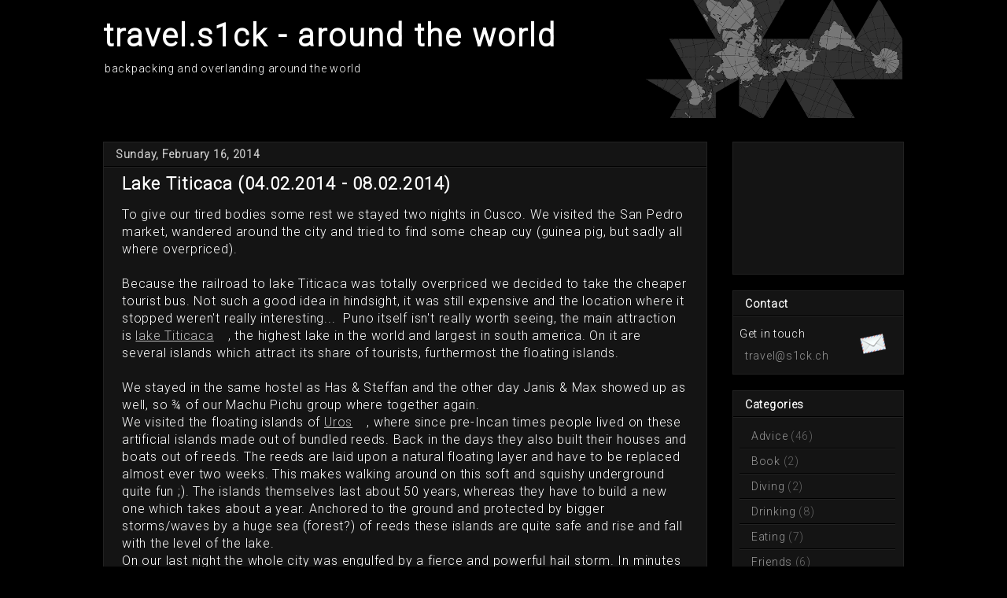

--- FILE ---
content_type: text/html; charset=UTF-8
request_url: http://blog.travel.s1ck.ch/2014/02/lake-titicaca-04022014-08022014.html
body_size: 8989
content:
<!DOCTYPE html>
<html class='v2' dir='ltr' xmlns='http://www.w3.org/1999/xhtml' xmlns:b='http://www.google.com/2005/gml/b' xmlns:data='http://www.google.com/2005/gml/data' xmlns:expr='http://www.google.com/2005/gml/expr' xmlns:og='http://ogp.me/ns#'>
<head>
<link href='https://www.blogger.com/static/v1/widgets/335934321-css_bundle_v2.css' rel='stylesheet' type='text/css'/>
<meta content='width=1100' name='viewport'/>
<meta content='text/html; charset=UTF-8' http-equiv='Content-Type'/>
<meta content='blogger' name='generator'/>
<link href='http://blog.travel.s1ck.ch/favicon.ico' rel='icon' type='image/x-icon'/>
<link href='http://blog.travel.s1ck.ch/2014/02/lake-titicaca-04022014-08022014.html' rel='canonical'/>
<link rel="alternate" type="application/atom+xml" title="travel.s1ck - around the world - Atom" href="http://blog.travel.s1ck.ch/feeds/posts/default" />
<link rel="alternate" type="application/rss+xml" title="travel.s1ck - around the world - RSS" href="http://blog.travel.s1ck.ch/feeds/posts/default?alt=rss" />
<link rel="service.post" type="application/atom+xml" title="travel.s1ck - around the world - Atom" href="https://www.blogger.com/feeds/7899538933398349752/posts/default" />

<link rel="alternate" type="application/atom+xml" title="travel.s1ck - around the world - Atom" href="http://blog.travel.s1ck.ch/feeds/6663994015033909896/comments/default" />
<!--Can't find substitution for tag [blog.ieCssRetrofitLinks]-->
<link href='https://blogger.googleusercontent.com/img/b/R29vZ2xl/AVvXsEjpuH3vFUgg6VIACpVSP3VW5poTkmQnimMKaJUugUqULEywCtIHMiS0XIYNhPNuRWQ1Ry0z71cNSX1HbKN__uGHgurQj_VFpxHlKK9rQbM20EaFvgsKiK23sa3bszrm8FjpDyXDjYnhyphenhyphen1P2/s1600/IMG_4707.jpeg' rel='image_src'/>
<meta content='http://blog.travel.s1ck.ch/2014/02/lake-titicaca-04022014-08022014.html' property='og:url'/>
<meta content='Lake Titicaca (04.02.2014 - 08.02.2014)' property='og:title'/>
<meta content='To give our tired bodies some rest we stayed two nights in Cusco. We visited the San Pedro market, wandered around the city and tried to fin...' property='og:description'/>
<meta content='https://blogger.googleusercontent.com/img/b/R29vZ2xl/AVvXsEjpuH3vFUgg6VIACpVSP3VW5poTkmQnimMKaJUugUqULEywCtIHMiS0XIYNhPNuRWQ1Ry0z71cNSX1HbKN__uGHgurQj_VFpxHlKK9rQbM20EaFvgsKiK23sa3bszrm8FjpDyXDjYnhyphenhyphen1P2/w1200-h630-p-k-no-nu/IMG_4707.jpeg' property='og:image'/>
<title>travel.s1ck - around the world: Lake Titicaca (04.02.2014 - 08.02.2014)</title>
<style id='page-skin-1' type='text/css'><!--

--></style>
<script src='//ajax.googleapis.com/ajax/libs/jquery/2.1.0/jquery.min.js'></script>
<script src='http://travel.s1ck.ch/instafeed.min.js' type='text/javascript'></script>
<script src='https://cdnjs.cloudflare.com/ajax/libs/slick-carousel/1.9.0/slick.min.js' type='text/javascript'></script>
<link href='https://cdnjs.cloudflare.com/ajax/libs/slick-carousel/1.9.0/slick.min.css' rel='stylesheet' type='text/css'/>
<script src='http://travel.s1ck.ch/blogger.out.js?v=18'></script>
<link href='http://travel.s1ck.ch/blogger.css?v=29' rel='stylesheet' type='text/css'/>
<link href='http://fonts.googleapis.com/css?family=Roboto:300,300italic' rel='stylesheet' type='text/css'/>
<!-- BEGIN Open Graph tags -->
<!--meta expr:content='data:blog.metaDescription' name='description' property='og:description'/-->
<meta content='travel.s1ck - around the world: Lake Titicaca (04.02.2014 - 08.02.2014)' name='keywords'/>
<!-- ITEM -->
<meta content='article' property='og:type'/>
<meta content='' property='og:description'/>
<meta content='http://blog.travel.s1ck.ch/2014/02/lake-titicaca-04022014-08022014.html' property='og:url'/>
<meta content='Lake Titicaca (04.02.2014 - 08.02.2014)' property='og:title'/>
<meta content='https://blogger.googleusercontent.com/img/b/R29vZ2xl/AVvXsEjpuH3vFUgg6VIACpVSP3VW5poTkmQnimMKaJUugUqULEywCtIHMiS0XIYNhPNuRWQ1Ry0z71cNSX1HbKN__uGHgurQj_VFpxHlKK9rQbM20EaFvgsKiK23sa3bszrm8FjpDyXDjYnhyphenhyphen1P2/s1600/IMG_4707.jpeg' property='og:image'/>
<meta content='en_US' property='og:locale'/>
<!-- END Open Graph tags -->
<link href='https://www.blogger.com/dyn-css/authorization.css?targetBlogID=7899538933398349752&amp;zx=85d141b4-ee68-4367-8e9d-f6edc5b6bc76' media='none' onload='if(media!=&#39;all&#39;)media=&#39;all&#39;' rel='stylesheet'/><noscript><link href='https://www.blogger.com/dyn-css/authorization.css?targetBlogID=7899538933398349752&amp;zx=85d141b4-ee68-4367-8e9d-f6edc5b6bc76' rel='stylesheet'/></noscript>
<meta name='google-adsense-platform-account' content='ca-host-pub-1556223355139109'/>
<meta name='google-adsense-platform-domain' content='blogspot.com'/>

<!-- data-ad-client=ca-pub-0397274123978908 -->

</head>
<body class='loading'>
<div class='content'>
<div class='content-outer'>
<div class='fauxborder-left content-fauxborder-left'>
<div class='content-inner'>
<header>
<div class='header-outer'>
<div class='fauxborder-left header-fauxborder-left'>
<div class='region-inner header-inner'>
<div class='header section' id='header'><div class='widget Header' data-version='1' id='Header1'>
<div id='header-inner' style='background-image: url("https://blogger.googleusercontent.com/img/b/R29vZ2xl/AVvXsEiEAlpia4TrY8YL2pyyFcyh08rH9hgQ83b2EB9DTaaE_pbW30xf8W2dhN4D5gjcKoE0zDCtDHbbFkutY5F8Q4EUC86he0GV61gXH6agqTFd0plUvT0UoaoGQ2dEz3cuiZmFg-0mQrTaBQom/s1600/g.png"); background-position: left; width: 330px; min-height: 158px; _height: 158px; background-repeat: no-repeat; '>
<div class='titlewrapper' style='background: transparent'>
<h1 class='title' style='background: transparent; border-width: 0px'>
<a href='http://blog.travel.s1ck.ch/'>
travel.s1ck - around the world
</a>
</h1>
</div>
<div class='descriptionwrapper'>
<p class='description'><span>backpacking and overlanding around the world</span></p>
</div>
</div>
</div></div>
<div id='instawrapper'>
<div id='instafeed'>
</div>
</div>
<div id='newsTicker'></div>
</div>
</div>
</div>
</header>
<div class='main-outer'>
<div class='fauxborder-left main-fauxborder-left'>
<div class='region-inner main-inner'>
<div class='columns fauxcolumns'>
<!-- corrects IE6 width calculation -->
<div class='columns-inner'>
<div class='column-center-outer'>
<div class='column-center-inner'>
<div class='main section' id='main'><div class='widget Blog' data-version='1' id='Blog1'>
<div class='blog-posts hfeed'>
<!--Can't find substitution for tag [defaultAdStart]-->

																          <div class="date-outer">
																    
<h2 class='date-header'><span>Sunday, February 16, 2014</span></h2>

																          <div class="date-posts">
																    
<div class='post-outer'>
<div class='post hentry' itemprop='blogPost' itemscope='itemscope' itemtype='http://schema.org/BlogPosting'>
<meta content='https://blogger.googleusercontent.com/img/b/R29vZ2xl/AVvXsEjpuH3vFUgg6VIACpVSP3VW5poTkmQnimMKaJUugUqULEywCtIHMiS0XIYNhPNuRWQ1Ry0z71cNSX1HbKN__uGHgurQj_VFpxHlKK9rQbM20EaFvgsKiK23sa3bszrm8FjpDyXDjYnhyphenhyphen1P2/s1600/IMG_4707.jpeg' itemprop='image_url'/>
<meta content='7899538933398349752' itemprop='blogId'/>
<meta content='6663994015033909896' itemprop='postId'/>
<a name='6663994015033909896'></a>
<h3 class='post-title entry-title' itemprop='name'>
Lake Titicaca (04.02.2014 - 08.02.2014)
</h3>
<div class='post-header'>
<div class='post-header-line-1'></div>
</div>
<div class='post-body entry-content' id='post-body-6663994015033909896' itemprop='description articleBody'>
To give our tired bodies some rest we stayed two nights in Cusco. We visited the San Pedro market, wandered around the city and tried to find some cheap cuy (guinea pig, but sadly all where overpriced).<br />
<br />
<div>
Because the railroad to lake Titicaca was totally overpriced we decided to take the cheaper tourist bus. Not such a good idea in hindsight, it was still expensive and the location where it stopped weren't really interesting... &nbsp;Puno itself isn't really worth seeing, the main attraction is <a href="http://en.wikipedia.org/wiki/Lake_titicaca" target="_blank">lake Titicaca</a>, the highest lake in the world and largest in south america. On it are several islands which attract its share of tourists, furthermost the floating islands.<br />
<br />
We stayed in the same hostel as Has &amp; Steffan and the other day Janis &amp; Max showed up as well, so &#190; of our Machu Pichu group where together again.&nbsp;</div>
<div>
We visited the floating islands of <a href="http://en.wikipedia.org/wiki/Uros" target="_blank">Uros</a>, where since pre-Incan times people lived on these artificial islands made out of bundled reeds. Back in the days they also built their houses and boats out of reeds. The reeds are laid upon a natural floating layer and have to be replaced almost ever two weeks. This makes walking around on this soft and squishy underground quite fun ;). The islands themselves last about 50 years, whereas they have to build a new one which takes about a year. Anchored to the ground and protected by bigger storms/waves by a huge sea (forest?) of reeds these islands are quite safe and rise and fall with the level of the lake.</div>
<div>
</div>
<div>
On our last night the whole city was engulfed by a fierce and powerful hail storm. In minutes every surface was covered in white hail and the streets turned to huge gutters. The traffic and for a short while the electricity broke down and it was pure mayhem.</div>
<div>
<br class="Apple-interchange-newline" />
We planned only to stay two nights and then continue our way to Bolivia, but alas there was a strike on the way to the border and the road blocked for all traffic. So we prolonged our stay in the not so beautiful Puno and hopped on a bus on the next day.</div>
<div>
<br />
<div class="separator" style="clear: both; text-align: center;">
<a href="https://blogger.googleusercontent.com/img/b/R29vZ2xl/AVvXsEjpuH3vFUgg6VIACpVSP3VW5poTkmQnimMKaJUugUqULEywCtIHMiS0XIYNhPNuRWQ1Ry0z71cNSX1HbKN__uGHgurQj_VFpxHlKK9rQbM20EaFvgsKiK23sa3bszrm8FjpDyXDjYnhyphenhyphen1P2/s1600/IMG_4707.jpeg" imageanchor="1" style="margin-left: 1em; margin-right: 1em;"><img border="0" height="400" src="https://blogger.googleusercontent.com/img/b/R29vZ2xl/AVvXsEjpuH3vFUgg6VIACpVSP3VW5poTkmQnimMKaJUugUqULEywCtIHMiS0XIYNhPNuRWQ1Ry0z71cNSX1HbKN__uGHgurQj_VFpxHlKK9rQbM20EaFvgsKiK23sa3bszrm8FjpDyXDjYnhyphenhyphen1P2/s1600/IMG_4707.jpeg" width="400" /></a></div>
<br /></div>
<div>
<br /></div>
<div style='clear: both;'></div>
</div>
<div class='post-footer'>
<div class='post-footer-line post-footer-line-1'>
<span class='post-author vcard'>
Posted by
<span class='fn' itemprop='author' itemscope='itemscope' itemtype='http://schema.org/Person'>
<meta content='https://www.blogger.com/profile/07579899380405971106' itemprop='url'/>
<a class='g-profile' href='https://www.blogger.com/profile/07579899380405971106' rel='author' title='author profile'>
<span itemprop='name'>marcial</span>
</a>
</span>
</span>
<span class='post-timestamp'>
</span>
<span class='post-comment-link'>
</span>
<span class='post-location'>
Location:
<a href='https://maps.google.com/maps?q=Puno,+Peru@-15.8402218,-70.02188050000001&z=10' target='_blank'>Puno, Peru</a>
</span>
<span class='post-icons'>
</span>
<span class='post-backlinks post-comment-link'>
</span>
</div>
<div class='post-footer-line post-footer-line-2'>
<span class='post-labels'>
Tags:
<a href='http://blog.travel.s1ck.ch/search/label/Journal' rel='tag'>
Journal
</a>
,
<a href='http://blog.travel.s1ck.ch/search/label/Peru' rel='tag'>
Peru
</a>
</span>
</div>
<div class='post-footer-line post-footer-line-3'></div>
</div>
</div>
<div class='comments' id='comments'>
<a name='comments'></a>
<div id='backlinks-container'>
<div id='Blog1_backlinks-container'>
</div>
</div>
</div>
</div>
<!--Can't find substitution for tag [defaultAdEnd]-->
<div class='inline-ad'>
</div>
<!--Can't find substitution for tag [adStart]-->

																	</div></div>
																
<!--Can't find substitution for tag [adEnd]-->
</div>
<div class='blog-pager' id='blog-pager'>
<span id='blog-pager-newer-link'>
<a class='blog-pager-newer-link' href='http://blog.travel.s1ck.ch/2014/02/pirate-party-loki-la-paz.html' id='Blog1_blog-pager-newer-link' title='Newer Post'>Newer Post</a>
</span>
<span id='blog-pager-older-link'>
<a class='blog-pager-older-link' href='http://blog.travel.s1ck.ch/2014/02/san-pedro-market-cusco.html' id='Blog1_blog-pager-older-link' title='Older Post'>Older Post</a>
</span>
<a class='home-link' href='http://blog.travel.s1ck.ch/'>Home</a>
</div>
<div class='clear'></div>
<div class='post-feeds'>
</div>
</div></div>
</div>
</div>
<div class='column-right-outer'>
<div class='column-right-inner'>
<aside>
<div class='sidebar section' id='sidebar-right-1'><div class='widget AdSense' data-version='1' id='AdSense1'>
<div class='widget-content'>
<script type="text/javascript">
    google_ad_client = "ca-pub-0397274123978908";
    google_ad_host = "ca-host-pub-1556223355139109";
    google_ad_host_channel = "L0001";
    google_ad_slot = "2787470520";
    google_ad_width = 180;
    google_ad_height = 150;
</script>
<!-- travel-s1ck_sidebar-right-1_AdSense1_180x150_as -->
<script type="text/javascript"
src="https://pagead2.googlesyndication.com/pagead/show_ads.js">
</script>
</div>
</div><div class='widget HTML' data-version='1' id='HTML3'>
<h2 class='title'>Contact</h2>
<div class='widget-content'>
<p>Get in touch</p>
<a href="mailto:travel@s1ck.ch">travel@s1ck.ch</a>
</div>
</div><div class='widget Label' data-version='1' id='Label1'>
<h2>Categories</h2>
<div class='widget-content list-label-widget-content'>
<ul>
<li>
<a dir='ltr' href='http://blog.travel.s1ck.ch/search/label/Advice'>
Advice
</a>
<span dir='ltr'>(46)</span>
</li>
<li>
<a dir='ltr' href='http://blog.travel.s1ck.ch/search/label/Book'>
Book
</a>
<span dir='ltr'>(2)</span>
</li>
<li>
<a dir='ltr' href='http://blog.travel.s1ck.ch/search/label/Diving'>
Diving
</a>
<span dir='ltr'>(2)</span>
</li>
<li>
<a dir='ltr' href='http://blog.travel.s1ck.ch/search/label/Drinking'>
Drinking
</a>
<span dir='ltr'>(8)</span>
</li>
<li>
<a dir='ltr' href='http://blog.travel.s1ck.ch/search/label/Eating'>
Eating
</a>
<span dir='ltr'>(7)</span>
</li>
<li>
<a dir='ltr' href='http://blog.travel.s1ck.ch/search/label/Friends'>
Friends
</a>
<span dir='ltr'>(6)</span>
</li>
<li>
<a dir='ltr' href='http://blog.travel.s1ck.ch/search/label/GIF'>
GIF
</a>
<span dir='ltr'>(6)</span>
</li>
<li>
<a dir='ltr' href='http://blog.travel.s1ck.ch/search/label/GPS'>
GPS
</a>
<span dir='ltr'>(7)</span>
</li>
<li>
<a dir='ltr' href='http://blog.travel.s1ck.ch/search/label/Gear'>
Gear
</a>
<span dir='ltr'>(4)</span>
</li>
<li>
<a dir='ltr' href='http://blog.travel.s1ck.ch/search/label/Instagram'>
Instagram
</a>
<span dir='ltr'>(7)</span>
</li>
<li>
<a dir='ltr' href='http://blog.travel.s1ck.ch/search/label/Journal'>
Journal
</a>
<span dir='ltr'>(127)</span>
</li>
<li>
<a dir='ltr' href='http://blog.travel.s1ck.ch/search/label/Shopping'>
Shopping
</a>
<span dir='ltr'>(9)</span>
</li>
<li>
<a dir='ltr' href='http://blog.travel.s1ck.ch/search/label/Sleeping'>
Sleeping
</a>
<span dir='ltr'>(33)</span>
</li>
<li>
<a dir='ltr' href='http://blog.travel.s1ck.ch/search/label/Statistic'>
Statistic
</a>
<span dir='ltr'>(2)</span>
</li>
<li>
<a dir='ltr' href='http://blog.travel.s1ck.ch/search/label/Things%20to%20do'>
Things to do
</a>
<span dir='ltr'>(12)</span>
</li>
<li>
<a dir='ltr' href='http://blog.travel.s1ck.ch/search/label/Video'>
Video
</a>
<span dir='ltr'>(7)</span>
</li>
<li>
<a dir='ltr' href='http://blog.travel.s1ck.ch/search/label/Wallpaper'>
Wallpaper
</a>
<span dir='ltr'>(8)</span>
</li>
</ul>
</div>
</div><div class='widget Label' data-version='1' id='Label2'>
<h2>Countries</h2>
<div class='widget-content list-label-widget-content'>
<ul>
<li>
<a dir='ltr' href='http://blog.travel.s1ck.ch/search/label/Albania'>
Albania
</a>
<span dir='ltr'>(2)</span>
</li>
<li>
<a dir='ltr' href='http://blog.travel.s1ck.ch/search/label/Andorra'>
Andorra
</a>
<span dir='ltr'>(1)</span>
</li>
<li>
<a dir='ltr' href='http://blog.travel.s1ck.ch/search/label/Argentina'>
Argentina
</a>
<span dir='ltr'>(14)</span>
</li>
<li>
<a dir='ltr' href='http://blog.travel.s1ck.ch/search/label/Austria'>
Austria
</a>
<span dir='ltr'>(3)</span>
</li>
<li>
<a dir='ltr' href='http://blog.travel.s1ck.ch/search/label/Azerbaijan'>
Azerbaijan
</a>
<span dir='ltr'>(2)</span>
</li>
<li>
<a dir='ltr' href='http://blog.travel.s1ck.ch/search/label/Belgium'>
Belgium
</a>
<span dir='ltr'>(1)</span>
</li>
<li>
<a dir='ltr' href='http://blog.travel.s1ck.ch/search/label/Belize'>
Belize
</a>
<span dir='ltr'>(1)</span>
</li>
<li>
<a dir='ltr' href='http://blog.travel.s1ck.ch/search/label/Bolivia'>
Bolivia
</a>
<span dir='ltr'>(8)</span>
</li>
<li>
<a dir='ltr' href='http://blog.travel.s1ck.ch/search/label/Bosnia-Herzegovina'>
Bosnia-Herzegovina
</a>
<span dir='ltr'>(3)</span>
</li>
<li>
<a dir='ltr' href='http://blog.travel.s1ck.ch/search/label/Brazil'>
Brazil
</a>
<span dir='ltr'>(21)</span>
</li>
<li>
<a dir='ltr' href='http://blog.travel.s1ck.ch/search/label/Cambodia'>
Cambodia
</a>
<span dir='ltr'>(10)</span>
</li>
<li>
<a dir='ltr' href='http://blog.travel.s1ck.ch/search/label/Chile'>
Chile
</a>
<span dir='ltr'>(12)</span>
</li>
<li>
<a dir='ltr' href='http://blog.travel.s1ck.ch/search/label/Colombia'>
Colombia
</a>
<span dir='ltr'>(8)</span>
</li>
<li>
<a dir='ltr' href='http://blog.travel.s1ck.ch/search/label/Costa-Rica'>
Costa-Rica
</a>
<span dir='ltr'>(5)</span>
</li>
<li>
<a dir='ltr' href='http://blog.travel.s1ck.ch/search/label/Croatia'>
Croatia
</a>
<span dir='ltr'>(1)</span>
</li>
<li>
<a dir='ltr' href='http://blog.travel.s1ck.ch/search/label/Cuba'>
Cuba
</a>
<span dir='ltr'>(19)</span>
</li>
<li>
<a dir='ltr' href='http://blog.travel.s1ck.ch/search/label/Curacao'>
Curacao
</a>
<span dir='ltr'>(2)</span>
</li>
<li>
<a dir='ltr' href='http://blog.travel.s1ck.ch/search/label/Czechia'>
Czechia
</a>
<span dir='ltr'>(2)</span>
</li>
<li>
<a dir='ltr' href='http://blog.travel.s1ck.ch/search/label/Denmark'>
Denmark
</a>
<span dir='ltr'>(1)</span>
</li>
<li>
<a dir='ltr' href='http://blog.travel.s1ck.ch/search/label/Ecuador'>
Ecuador
</a>
<span dir='ltr'>(4)</span>
</li>
<li>
<a dir='ltr' href='http://blog.travel.s1ck.ch/search/label/El%20Salvador'>
El Salvador
</a>
<span dir='ltr'>(3)</span>
</li>
<li>
<a dir='ltr' href='http://blog.travel.s1ck.ch/search/label/Estonia'>
Estonia
</a>
<span dir='ltr'>(2)</span>
</li>
<li>
<a dir='ltr' href='http://blog.travel.s1ck.ch/search/label/Finland'>
Finland
</a>
<span dir='ltr'>(1)</span>
</li>
<li>
<a dir='ltr' href='http://blog.travel.s1ck.ch/search/label/France'>
France
</a>
<span dir='ltr'>(3)</span>
</li>
<li>
<a dir='ltr' href='http://blog.travel.s1ck.ch/search/label/Georgia'>
Georgia
</a>
<span dir='ltr'>(2)</span>
</li>
<li>
<a dir='ltr' href='http://blog.travel.s1ck.ch/search/label/Germany'>
Germany
</a>
<span dir='ltr'>(3)</span>
</li>
<li>
<a dir='ltr' href='http://blog.travel.s1ck.ch/search/label/Greece'>
Greece
</a>
<span dir='ltr'>(2)</span>
</li>
<li>
<a dir='ltr' href='http://blog.travel.s1ck.ch/search/label/Guatemala'>
Guatemala
</a>
<span dir='ltr'>(12)</span>
</li>
<li>
<a dir='ltr' href='http://blog.travel.s1ck.ch/search/label/Honduras'>
Honduras
</a>
<span dir='ltr'>(8)</span>
</li>
<li>
<a dir='ltr' href='http://blog.travel.s1ck.ch/search/label/Hong%20Kong'>
Hong Kong
</a>
<span dir='ltr'>(2)</span>
</li>
<li>
<a dir='ltr' href='http://blog.travel.s1ck.ch/search/label/Hungary'>
Hungary
</a>
<span dir='ltr'>(1)</span>
</li>
<li>
<a dir='ltr' href='http://blog.travel.s1ck.ch/search/label/Iran'>
Iran
</a>
<span dir='ltr'>(6)</span>
</li>
<li>
<a dir='ltr' href='http://blog.travel.s1ck.ch/search/label/Italy'>
Italy
</a>
<span dir='ltr'>(5)</span>
</li>
<li>
<a dir='ltr' href='http://blog.travel.s1ck.ch/search/label/Japan'>
Japan
</a>
<span dir='ltr'>(3)</span>
</li>
<li>
<a dir='ltr' href='http://blog.travel.s1ck.ch/search/label/Kazakhstan'>
Kazakhstan
</a>
<span dir='ltr'>(1)</span>
</li>
<li>
<a dir='ltr' href='http://blog.travel.s1ck.ch/search/label/Laos'>
Laos
</a>
<span dir='ltr'>(7)</span>
</li>
<li>
<a dir='ltr' href='http://blog.travel.s1ck.ch/search/label/Latvia'>
Latvia
</a>
<span dir='ltr'>(2)</span>
</li>
<li>
<a dir='ltr' href='http://blog.travel.s1ck.ch/search/label/Lesotho'>
Lesotho
</a>
<span dir='ltr'>(1)</span>
</li>
<li>
<a dir='ltr' href='http://blog.travel.s1ck.ch/search/label/Lithuania'>
Lithuania
</a>
<span dir='ltr'>(2)</span>
</li>
<li>
<a dir='ltr' href='http://blog.travel.s1ck.ch/search/label/Luxembourg'>
Luxembourg
</a>
<span dir='ltr'>(1)</span>
</li>
<li>
<a dir='ltr' href='http://blog.travel.s1ck.ch/search/label/Macedonia'>
Macedonia
</a>
<span dir='ltr'>(2)</span>
</li>
<li>
<a dir='ltr' href='http://blog.travel.s1ck.ch/search/label/Malaysia'>
Malaysia
</a>
<span dir='ltr'>(1)</span>
</li>
<li>
<a dir='ltr' href='http://blog.travel.s1ck.ch/search/label/Malta'>
Malta
</a>
<span dir='ltr'>(1)</span>
</li>
<li>
<a dir='ltr' href='http://blog.travel.s1ck.ch/search/label/Mexico'>
Mexico
</a>
<span dir='ltr'>(15)</span>
</li>
<li>
<a dir='ltr' href='http://blog.travel.s1ck.ch/search/label/Mongolia'>
Mongolia
</a>
<span dir='ltr'>(9)</span>
</li>
<li>
<a dir='ltr' href='http://blog.travel.s1ck.ch/search/label/Montenegro'>
Montenegro
</a>
<span dir='ltr'>(2)</span>
</li>
<li>
<a dir='ltr' href='http://blog.travel.s1ck.ch/search/label/Netherlands'>
Netherlands
</a>
<span dir='ltr'>(1)</span>
</li>
<li>
<a dir='ltr' href='http://blog.travel.s1ck.ch/search/label/Nicaragua'>
Nicaragua
</a>
<span dir='ltr'>(4)</span>
</li>
<li>
<a dir='ltr' href='http://blog.travel.s1ck.ch/search/label/Palau'>
Palau
</a>
<span dir='ltr'>(1)</span>
</li>
<li>
<a dir='ltr' href='http://blog.travel.s1ck.ch/search/label/Panama'>
Panama
</a>
<span dir='ltr'>(16)</span>
</li>
<li>
<a dir='ltr' href='http://blog.travel.s1ck.ch/search/label/Paraguay'>
Paraguay
</a>
<span dir='ltr'>(4)</span>
</li>
<li>
<a dir='ltr' href='http://blog.travel.s1ck.ch/search/label/Peru'>
Peru
</a>
<span dir='ltr'>(9)</span>
</li>
<li>
<a dir='ltr' href='http://blog.travel.s1ck.ch/search/label/Philippines'>
Philippines
</a>
<span dir='ltr'>(3)</span>
</li>
<li>
<a dir='ltr' href='http://blog.travel.s1ck.ch/search/label/Poland'>
Poland
</a>
<span dir='ltr'>(2)</span>
</li>
<li>
<a dir='ltr' href='http://blog.travel.s1ck.ch/search/label/Portugal'>
Portugal
</a>
<span dir='ltr'>(1)</span>
</li>
<li>
<a dir='ltr' href='http://blog.travel.s1ck.ch/search/label/Romania'>
Romania
</a>
<span dir='ltr'>(2)</span>
</li>
<li>
<a dir='ltr' href='http://blog.travel.s1ck.ch/search/label/Russia'>
Russia
</a>
<span dir='ltr'>(10)</span>
</li>
<li>
<a dir='ltr' href='http://blog.travel.s1ck.ch/search/label/Serbia'>
Serbia
</a>
<span dir='ltr'>(2)</span>
</li>
<li>
<a dir='ltr' href='http://blog.travel.s1ck.ch/search/label/Sint%20Maarten'>
Sint Maarten
</a>
<span dir='ltr'>(1)</span>
</li>
<li>
<a dir='ltr' href='http://blog.travel.s1ck.ch/search/label/Slovenia'>
Slovenia
</a>
<span dir='ltr'>(1)</span>
</li>
<li>
<a dir='ltr' href='http://blog.travel.s1ck.ch/search/label/South%20Korea'>
South Korea
</a>
<span dir='ltr'>(1)</span>
</li>
<li>
<a dir='ltr' href='http://blog.travel.s1ck.ch/search/label/Spain'>
Spain
</a>
<span dir='ltr'>(2)</span>
</li>
<li>
<a dir='ltr' href='http://blog.travel.s1ck.ch/search/label/Sweden'>
Sweden
</a>
<span dir='ltr'>(1)</span>
</li>
<li>
<a dir='ltr' href='http://blog.travel.s1ck.ch/search/label/Switzerland'>
Switzerland
</a>
<span dir='ltr'>(6)</span>
</li>
<li>
<a dir='ltr' href='http://blog.travel.s1ck.ch/search/label/Taiwan'>
Taiwan
</a>
<span dir='ltr'>(1)</span>
</li>
<li>
<a dir='ltr' href='http://blog.travel.s1ck.ch/search/label/Turkey'>
Turkey
</a>
<span dir='ltr'>(7)</span>
</li>
<li>
<a dir='ltr' href='http://blog.travel.s1ck.ch/search/label/Turkmenistan'>
Turkmenistan
</a>
<span dir='ltr'>(3)</span>
</li>
<li>
<a dir='ltr' href='http://blog.travel.s1ck.ch/search/label/Uruguay'>
Uruguay
</a>
<span dir='ltr'>(2)</span>
</li>
<li>
<a dir='ltr' href='http://blog.travel.s1ck.ch/search/label/Uzbekistan'>
Uzbekistan
</a>
<span dir='ltr'>(5)</span>
</li>
<li>
<a dir='ltr' href='http://blog.travel.s1ck.ch/search/label/Venezuela'>
Venezuela
</a>
<span dir='ltr'>(6)</span>
</li>
<li>
<a dir='ltr' href='http://blog.travel.s1ck.ch/search/label/Vietnam'>
Vietnam
</a>
<span dir='ltr'>(5)</span>
</li>
</ul>
</div>
</div><div class='widget BlogArchive' data-version='1' id='BlogArchive1'>
<h2>Blog Archive</h2>
<div class='widget-content'>
<div id='ArchiveList'>
<div id='BlogArchive1_ArchiveList'>
<ul class='hierarchy'>
<li class='archivedate collapsed'>
<a class='toggle' href='javascript:void(0)'>
<span class='zippy'>

          							&#9658;&#160;
		  						
</span>
</a>
<a class='post-count-link' href='http://blog.travel.s1ck.ch/2025/'>2025</a>
<span class='post-count' dir='ltr'>(2)</span>
<ul class='hierarchy'>
<li class='archivedate collapsed'>
<a class='toggle' href='javascript:void(0)'>
<span class='zippy'>

          							&#9658;&#160;
		  						
</span>
</a>
<a class='post-count-link' href='http://blog.travel.s1ck.ch/2025/11/'>November</a>
<span class='post-count' dir='ltr'>(1)</span>
</li>
</ul>
<ul class='hierarchy'>
<li class='archivedate collapsed'>
<a class='toggle' href='javascript:void(0)'>
<span class='zippy'>

          							&#9658;&#160;
		  						
</span>
</a>
<a class='post-count-link' href='http://blog.travel.s1ck.ch/2025/10/'>October</a>
<span class='post-count' dir='ltr'>(1)</span>
</li>
</ul>
</li>
</ul>
<ul class='hierarchy'>
<li class='archivedate collapsed'>
<a class='toggle' href='javascript:void(0)'>
<span class='zippy'>

          							&#9658;&#160;
		  						
</span>
</a>
<a class='post-count-link' href='http://blog.travel.s1ck.ch/2023/'>2023</a>
<span class='post-count' dir='ltr'>(23)</span>
<ul class='hierarchy'>
<li class='archivedate collapsed'>
<a class='toggle' href='javascript:void(0)'>
<span class='zippy'>

          							&#9658;&#160;
		  						
</span>
</a>
<a class='post-count-link' href='http://blog.travel.s1ck.ch/2023/05/'>May</a>
<span class='post-count' dir='ltr'>(1)</span>
</li>
</ul>
<ul class='hierarchy'>
<li class='archivedate collapsed'>
<a class='toggle' href='javascript:void(0)'>
<span class='zippy'>

          							&#9658;&#160;
		  						
</span>
</a>
<a class='post-count-link' href='http://blog.travel.s1ck.ch/2023/04/'>April</a>
<span class='post-count' dir='ltr'>(13)</span>
</li>
</ul>
<ul class='hierarchy'>
<li class='archivedate collapsed'>
<a class='toggle' href='javascript:void(0)'>
<span class='zippy'>

          							&#9658;&#160;
		  						
</span>
</a>
<a class='post-count-link' href='http://blog.travel.s1ck.ch/2023/03/'>March</a>
<span class='post-count' dir='ltr'>(9)</span>
</li>
</ul>
</li>
</ul>
<ul class='hierarchy'>
<li class='archivedate collapsed'>
<a class='toggle' href='javascript:void(0)'>
<span class='zippy'>

          							&#9658;&#160;
		  						
</span>
</a>
<a class='post-count-link' href='http://blog.travel.s1ck.ch/2020/'>2020</a>
<span class='post-count' dir='ltr'>(12)</span>
<ul class='hierarchy'>
<li class='archivedate collapsed'>
<a class='toggle' href='javascript:void(0)'>
<span class='zippy'>

          							&#9658;&#160;
		  						
</span>
</a>
<a class='post-count-link' href='http://blog.travel.s1ck.ch/2020/07/'>July</a>
<span class='post-count' dir='ltr'>(2)</span>
</li>
</ul>
<ul class='hierarchy'>
<li class='archivedate collapsed'>
<a class='toggle' href='javascript:void(0)'>
<span class='zippy'>

          							&#9658;&#160;
		  						
</span>
</a>
<a class='post-count-link' href='http://blog.travel.s1ck.ch/2020/06/'>June</a>
<span class='post-count' dir='ltr'>(3)</span>
</li>
</ul>
<ul class='hierarchy'>
<li class='archivedate collapsed'>
<a class='toggle' href='javascript:void(0)'>
<span class='zippy'>

          							&#9658;&#160;
		  						
</span>
</a>
<a class='post-count-link' href='http://blog.travel.s1ck.ch/2020/05/'>May</a>
<span class='post-count' dir='ltr'>(5)</span>
</li>
</ul>
<ul class='hierarchy'>
<li class='archivedate collapsed'>
<a class='toggle' href='javascript:void(0)'>
<span class='zippy'>

          							&#9658;&#160;
		  						
</span>
</a>
<a class='post-count-link' href='http://blog.travel.s1ck.ch/2020/04/'>April</a>
<span class='post-count' dir='ltr'>(2)</span>
</li>
</ul>
</li>
</ul>
<ul class='hierarchy'>
<li class='archivedate collapsed'>
<a class='toggle' href='javascript:void(0)'>
<span class='zippy'>

          							&#9658;&#160;
		  						
</span>
</a>
<a class='post-count-link' href='http://blog.travel.s1ck.ch/2019/'>2019</a>
<span class='post-count' dir='ltr'>(11)</span>
<ul class='hierarchy'>
<li class='archivedate collapsed'>
<a class='toggle' href='javascript:void(0)'>
<span class='zippy'>

          							&#9658;&#160;
		  						
</span>
</a>
<a class='post-count-link' href='http://blog.travel.s1ck.ch/2019/10/'>October</a>
<span class='post-count' dir='ltr'>(1)</span>
</li>
</ul>
<ul class='hierarchy'>
<li class='archivedate collapsed'>
<a class='toggle' href='javascript:void(0)'>
<span class='zippy'>

          							&#9658;&#160;
		  						
</span>
</a>
<a class='post-count-link' href='http://blog.travel.s1ck.ch/2019/09/'>September</a>
<span class='post-count' dir='ltr'>(3)</span>
</li>
</ul>
<ul class='hierarchy'>
<li class='archivedate collapsed'>
<a class='toggle' href='javascript:void(0)'>
<span class='zippy'>

          							&#9658;&#160;
		  						
</span>
</a>
<a class='post-count-link' href='http://blog.travel.s1ck.ch/2019/08/'>August</a>
<span class='post-count' dir='ltr'>(1)</span>
</li>
</ul>
<ul class='hierarchy'>
<li class='archivedate collapsed'>
<a class='toggle' href='javascript:void(0)'>
<span class='zippy'>

          							&#9658;&#160;
		  						
</span>
</a>
<a class='post-count-link' href='http://blog.travel.s1ck.ch/2019/07/'>July</a>
<span class='post-count' dir='ltr'>(3)</span>
</li>
</ul>
<ul class='hierarchy'>
<li class='archivedate collapsed'>
<a class='toggle' href='javascript:void(0)'>
<span class='zippy'>

          							&#9658;&#160;
		  						
</span>
</a>
<a class='post-count-link' href='http://blog.travel.s1ck.ch/2019/06/'>June</a>
<span class='post-count' dir='ltr'>(3)</span>
</li>
</ul>
</li>
</ul>
<ul class='hierarchy'>
<li class='archivedate collapsed'>
<a class='toggle' href='javascript:void(0)'>
<span class='zippy'>

          							&#9658;&#160;
		  						
</span>
</a>
<a class='post-count-link' href='http://blog.travel.s1ck.ch/2017/'>2017</a>
<span class='post-count' dir='ltr'>(2)</span>
<ul class='hierarchy'>
<li class='archivedate collapsed'>
<a class='toggle' href='javascript:void(0)'>
<span class='zippy'>

          							&#9658;&#160;
		  						
</span>
</a>
<a class='post-count-link' href='http://blog.travel.s1ck.ch/2017/06/'>June</a>
<span class='post-count' dir='ltr'>(1)</span>
</li>
</ul>
<ul class='hierarchy'>
<li class='archivedate collapsed'>
<a class='toggle' href='javascript:void(0)'>
<span class='zippy'>

          							&#9658;&#160;
		  						
</span>
</a>
<a class='post-count-link' href='http://blog.travel.s1ck.ch/2017/02/'>February</a>
<span class='post-count' dir='ltr'>(1)</span>
</li>
</ul>
</li>
</ul>
<ul class='hierarchy'>
<li class='archivedate collapsed'>
<a class='toggle' href='javascript:void(0)'>
<span class='zippy'>

          							&#9658;&#160;
		  						
</span>
</a>
<a class='post-count-link' href='http://blog.travel.s1ck.ch/2016/'>2016</a>
<span class='post-count' dir='ltr'>(9)</span>
<ul class='hierarchy'>
<li class='archivedate collapsed'>
<a class='toggle' href='javascript:void(0)'>
<span class='zippy'>

          							&#9658;&#160;
		  						
</span>
</a>
<a class='post-count-link' href='http://blog.travel.s1ck.ch/2016/09/'>September</a>
<span class='post-count' dir='ltr'>(1)</span>
</li>
</ul>
<ul class='hierarchy'>
<li class='archivedate collapsed'>
<a class='toggle' href='javascript:void(0)'>
<span class='zippy'>

          							&#9658;&#160;
		  						
</span>
</a>
<a class='post-count-link' href='http://blog.travel.s1ck.ch/2016/08/'>August</a>
<span class='post-count' dir='ltr'>(4)</span>
</li>
</ul>
<ul class='hierarchy'>
<li class='archivedate collapsed'>
<a class='toggle' href='javascript:void(0)'>
<span class='zippy'>

          							&#9658;&#160;
		  						
</span>
</a>
<a class='post-count-link' href='http://blog.travel.s1ck.ch/2016/07/'>July</a>
<span class='post-count' dir='ltr'>(2)</span>
</li>
</ul>
<ul class='hierarchy'>
<li class='archivedate collapsed'>
<a class='toggle' href='javascript:void(0)'>
<span class='zippy'>

          							&#9658;&#160;
		  						
</span>
</a>
<a class='post-count-link' href='http://blog.travel.s1ck.ch/2016/04/'>April</a>
<span class='post-count' dir='ltr'>(2)</span>
</li>
</ul>
</li>
</ul>
<ul class='hierarchy'>
<li class='archivedate collapsed'>
<a class='toggle' href='javascript:void(0)'>
<span class='zippy'>

          							&#9658;&#160;
		  						
</span>
</a>
<a class='post-count-link' href='http://blog.travel.s1ck.ch/2015/'>2015</a>
<span class='post-count' dir='ltr'>(8)</span>
<ul class='hierarchy'>
<li class='archivedate collapsed'>
<a class='toggle' href='javascript:void(0)'>
<span class='zippy'>

          							&#9658;&#160;
		  						
</span>
</a>
<a class='post-count-link' href='http://blog.travel.s1ck.ch/2015/12/'>December</a>
<span class='post-count' dir='ltr'>(1)</span>
</li>
</ul>
<ul class='hierarchy'>
<li class='archivedate collapsed'>
<a class='toggle' href='javascript:void(0)'>
<span class='zippy'>

          							&#9658;&#160;
		  						
</span>
</a>
<a class='post-count-link' href='http://blog.travel.s1ck.ch/2015/11/'>November</a>
<span class='post-count' dir='ltr'>(3)</span>
</li>
</ul>
<ul class='hierarchy'>
<li class='archivedate collapsed'>
<a class='toggle' href='javascript:void(0)'>
<span class='zippy'>

          							&#9658;&#160;
		  						
</span>
</a>
<a class='post-count-link' href='http://blog.travel.s1ck.ch/2015/10/'>October</a>
<span class='post-count' dir='ltr'>(1)</span>
</li>
</ul>
<ul class='hierarchy'>
<li class='archivedate collapsed'>
<a class='toggle' href='javascript:void(0)'>
<span class='zippy'>

          							&#9658;&#160;
		  						
</span>
</a>
<a class='post-count-link' href='http://blog.travel.s1ck.ch/2015/09/'>September</a>
<span class='post-count' dir='ltr'>(1)</span>
</li>
</ul>
<ul class='hierarchy'>
<li class='archivedate collapsed'>
<a class='toggle' href='javascript:void(0)'>
<span class='zippy'>

          							&#9658;&#160;
		  						
</span>
</a>
<a class='post-count-link' href='http://blog.travel.s1ck.ch/2015/07/'>July</a>
<span class='post-count' dir='ltr'>(1)</span>
</li>
</ul>
<ul class='hierarchy'>
<li class='archivedate collapsed'>
<a class='toggle' href='javascript:void(0)'>
<span class='zippy'>

          							&#9658;&#160;
		  						
</span>
</a>
<a class='post-count-link' href='http://blog.travel.s1ck.ch/2015/05/'>May</a>
<span class='post-count' dir='ltr'>(1)</span>
</li>
</ul>
</li>
</ul>
<ul class='hierarchy'>
<li class='archivedate expanded'>
<a class='toggle' href='javascript:void(0)'>
<span class='zippy toggle-open'>&#9660;&#160;</span>
</a>
<a class='post-count-link' href='http://blog.travel.s1ck.ch/2014/'>2014</a>
<span class='post-count' dir='ltr'>(132)</span>
<ul class='hierarchy'>
<li class='archivedate collapsed'>
<a class='toggle' href='javascript:void(0)'>
<span class='zippy'>

          							&#9658;&#160;
		  						
</span>
</a>
<a class='post-count-link' href='http://blog.travel.s1ck.ch/2014/12/'>December</a>
<span class='post-count' dir='ltr'>(4)</span>
</li>
</ul>
<ul class='hierarchy'>
<li class='archivedate collapsed'>
<a class='toggle' href='javascript:void(0)'>
<span class='zippy'>

          							&#9658;&#160;
		  						
</span>
</a>
<a class='post-count-link' href='http://blog.travel.s1ck.ch/2014/10/'>October</a>
<span class='post-count' dir='ltr'>(1)</span>
</li>
</ul>
<ul class='hierarchy'>
<li class='archivedate collapsed'>
<a class='toggle' href='javascript:void(0)'>
<span class='zippy'>

          							&#9658;&#160;
		  						
</span>
</a>
<a class='post-count-link' href='http://blog.travel.s1ck.ch/2014/09/'>September</a>
<span class='post-count' dir='ltr'>(7)</span>
</li>
</ul>
<ul class='hierarchy'>
<li class='archivedate collapsed'>
<a class='toggle' href='javascript:void(0)'>
<span class='zippy'>

          							&#9658;&#160;
		  						
</span>
</a>
<a class='post-count-link' href='http://blog.travel.s1ck.ch/2014/08/'>August</a>
<span class='post-count' dir='ltr'>(12)</span>
</li>
</ul>
<ul class='hierarchy'>
<li class='archivedate collapsed'>
<a class='toggle' href='javascript:void(0)'>
<span class='zippy'>

          							&#9658;&#160;
		  						
</span>
</a>
<a class='post-count-link' href='http://blog.travel.s1ck.ch/2014/07/'>July</a>
<span class='post-count' dir='ltr'>(13)</span>
</li>
</ul>
<ul class='hierarchy'>
<li class='archivedate collapsed'>
<a class='toggle' href='javascript:void(0)'>
<span class='zippy'>

          							&#9658;&#160;
		  						
</span>
</a>
<a class='post-count-link' href='http://blog.travel.s1ck.ch/2014/06/'>June</a>
<span class='post-count' dir='ltr'>(9)</span>
</li>
</ul>
<ul class='hierarchy'>
<li class='archivedate collapsed'>
<a class='toggle' href='javascript:void(0)'>
<span class='zippy'>

          							&#9658;&#160;
		  						
</span>
</a>
<a class='post-count-link' href='http://blog.travel.s1ck.ch/2014/05/'>May</a>
<span class='post-count' dir='ltr'>(17)</span>
</li>
</ul>
<ul class='hierarchy'>
<li class='archivedate collapsed'>
<a class='toggle' href='javascript:void(0)'>
<span class='zippy'>

          							&#9658;&#160;
		  						
</span>
</a>
<a class='post-count-link' href='http://blog.travel.s1ck.ch/2014/04/'>April</a>
<span class='post-count' dir='ltr'>(18)</span>
</li>
</ul>
<ul class='hierarchy'>
<li class='archivedate collapsed'>
<a class='toggle' href='javascript:void(0)'>
<span class='zippy'>

          							&#9658;&#160;
		  						
</span>
</a>
<a class='post-count-link' href='http://blog.travel.s1ck.ch/2014/03/'>March</a>
<span class='post-count' dir='ltr'>(18)</span>
</li>
</ul>
<ul class='hierarchy'>
<li class='archivedate expanded'>
<a class='toggle' href='javascript:void(0)'>
<span class='zippy toggle-open'>&#9660;&#160;</span>
</a>
<a class='post-count-link' href='http://blog.travel.s1ck.ch/2014/02/'>February</a>
<span class='post-count' dir='ltr'>(16)</span>
<ul class='posts'>
<li><a href='http://blog.travel.s1ck.ch/2014/02/wallpapers-of-world-panama-city.html'>Wallpapers of the World - Panama City</a></li>
<li><a href='http://blog.travel.s1ck.ch/2014/02/red-bull-cerro-abajo-valparaiso-chile.html'>Red Bull Cerro Abajo @ Valparaiso, Chile</a></li>
<li><a href='http://blog.travel.s1ck.ch/2014/02/san-pedro-la-serena-15022014-19022014.html'>San Pedro &amp; La Serena (15.02.2014 - 19.02.2014)</a></li>
<li><a href='http://blog.travel.s1ck.ch/2014/02/salar-de-uyuni-12022014-14022014.html'>Salar de Uyuni (12.02.2014 - 14.02.2014)</a></li>
<li><a href='http://blog.travel.s1ck.ch/2014/02/truck-salar-uyuni-bolivia.html'>Truck @ Salar de Uyuni - Bolivia</a></li>
<li><a href='http://blog.travel.s1ck.ch/2014/02/nuestra-senora-de-la-paz-death-road.html'>Nuestra Señora de La Paz &amp; Death Road (08.02.2014 ...</a></li>
<li><a href='http://blog.travel.s1ck.ch/2014/02/pirate-party-loki-la-paz.html'>Pirate Party - Loki la Paz</a></li>
<li><a href='http://blog.travel.s1ck.ch/2014/02/lake-titicaca-04022014-08022014.html'>Lake Titicaca (04.02.2014 - 08.02.2014)</a></li>
<li><a href='http://blog.travel.s1ck.ch/2014/02/san-pedro-market-cusco.html'>San Pedro Market, Cusco</a></li>
<li><a href='http://blog.travel.s1ck.ch/2014/02/latelier-by-grid-cusco.html'>L&#39;atelier by Grid, Cusco</a></li>
<li><a href='http://blog.travel.s1ck.ch/2014/02/la-boheme-cusco.html'>La Boheme, Cusco</a></li>
<li><a href='http://blog.travel.s1ck.ch/2014/02/wallpapers-of-world-bocas-del-torro.html'>Wallpapers of the World - Bocas del Torro Panama</a></li>
<li><a href='http://blog.travel.s1ck.ch/2014/02/machu-pichu-30012014-03022014.html'>Machu Pichu (30.01.2014 - 03.02.2014)</a></li>
<li><a href='http://blog.travel.s1ck.ch/2014/02/to-quito-then-to-lima-and-further-to.html'>To Quito then to Lima and further to Cusco (25.01....</a></li>
<li><a href='http://blog.travel.s1ck.ch/2014/02/street-food-santa-cruz-galapagos.html'>Street food, Santa Cruz Galapagos</a></li>
<li><a href='http://blog.travel.s1ck.ch/2014/02/the-galapagos-18012014-25012014.html'>The Galapagos (18.01.2014 - 25.01.2014)</a></li>
</ul>
</li>
</ul>
<ul class='hierarchy'>
<li class='archivedate collapsed'>
<a class='toggle' href='javascript:void(0)'>
<span class='zippy'>

          							&#9658;&#160;
		  						
</span>
</a>
<a class='post-count-link' href='http://blog.travel.s1ck.ch/2014/01/'>January</a>
<span class='post-count' dir='ltr'>(17)</span>
</li>
</ul>
</li>
</ul>
<ul class='hierarchy'>
<li class='archivedate collapsed'>
<a class='toggle' href='javascript:void(0)'>
<span class='zippy'>

          							&#9658;&#160;
		  						
</span>
</a>
<a class='post-count-link' href='http://blog.travel.s1ck.ch/2013/'>2013</a>
<span class='post-count' dir='ltr'>(68)</span>
<ul class='hierarchy'>
<li class='archivedate collapsed'>
<a class='toggle' href='javascript:void(0)'>
<span class='zippy'>

          							&#9658;&#160;
		  						
</span>
</a>
<a class='post-count-link' href='http://blog.travel.s1ck.ch/2013/12/'>December</a>
<span class='post-count' dir='ltr'>(3)</span>
</li>
</ul>
<ul class='hierarchy'>
<li class='archivedate collapsed'>
<a class='toggle' href='javascript:void(0)'>
<span class='zippy'>

          							&#9658;&#160;
		  						
</span>
</a>
<a class='post-count-link' href='http://blog.travel.s1ck.ch/2013/11/'>November</a>
<span class='post-count' dir='ltr'>(8)</span>
</li>
</ul>
<ul class='hierarchy'>
<li class='archivedate collapsed'>
<a class='toggle' href='javascript:void(0)'>
<span class='zippy'>

          							&#9658;&#160;
		  						
</span>
</a>
<a class='post-count-link' href='http://blog.travel.s1ck.ch/2013/10/'>October</a>
<span class='post-count' dir='ltr'>(8)</span>
</li>
</ul>
<ul class='hierarchy'>
<li class='archivedate collapsed'>
<a class='toggle' href='javascript:void(0)'>
<span class='zippy'>

          							&#9658;&#160;
		  						
</span>
</a>
<a class='post-count-link' href='http://blog.travel.s1ck.ch/2013/09/'>September</a>
<span class='post-count' dir='ltr'>(5)</span>
</li>
</ul>
<ul class='hierarchy'>
<li class='archivedate collapsed'>
<a class='toggle' href='javascript:void(0)'>
<span class='zippy'>

          							&#9658;&#160;
		  						
</span>
</a>
<a class='post-count-link' href='http://blog.travel.s1ck.ch/2013/08/'>August</a>
<span class='post-count' dir='ltr'>(7)</span>
</li>
</ul>
<ul class='hierarchy'>
<li class='archivedate collapsed'>
<a class='toggle' href='javascript:void(0)'>
<span class='zippy'>

          							&#9658;&#160;
		  						
</span>
</a>
<a class='post-count-link' href='http://blog.travel.s1ck.ch/2013/07/'>July</a>
<span class='post-count' dir='ltr'>(12)</span>
</li>
</ul>
<ul class='hierarchy'>
<li class='archivedate collapsed'>
<a class='toggle' href='javascript:void(0)'>
<span class='zippy'>

          							&#9658;&#160;
		  						
</span>
</a>
<a class='post-count-link' href='http://blog.travel.s1ck.ch/2013/06/'>June</a>
<span class='post-count' dir='ltr'>(10)</span>
</li>
</ul>
<ul class='hierarchy'>
<li class='archivedate collapsed'>
<a class='toggle' href='javascript:void(0)'>
<span class='zippy'>

          							&#9658;&#160;
		  						
</span>
</a>
<a class='post-count-link' href='http://blog.travel.s1ck.ch/2013/05/'>May</a>
<span class='post-count' dir='ltr'>(4)</span>
</li>
</ul>
<ul class='hierarchy'>
<li class='archivedate collapsed'>
<a class='toggle' href='javascript:void(0)'>
<span class='zippy'>

          							&#9658;&#160;
		  						
</span>
</a>
<a class='post-count-link' href='http://blog.travel.s1ck.ch/2013/04/'>April</a>
<span class='post-count' dir='ltr'>(11)</span>
</li>
</ul>
</li>
</ul>
</div>
</div>
</div>
</div></div>
</aside>
</div>
</div>
</div>
<div style='clear: both'></div>
<!-- columns -->
</div>
<!-- main -->
</div>
</div>
</div>
<footer>
<div class='footer-outer'>
<div class='fauxborder-left footer-fauxborder-left'>
<div class='region-inner footer-inner'>
<div class='foot no-items section' id='footer-1'></div>
<table border='0' cellpadding='0' cellspacing='0' class='section-columns columns-2'>
<tbody>
<tr>
<td class='first columns-cell'>
<div class='foot no-items section' id='footer-2-1'></div>
</td>
<td class='columns-cell'>
<div class='foot no-items section' id='footer-2-2'></div>
</td>
</tr>
</tbody>
</table>
</div>
</div>
</div>
</footer>
<!-- content -->
</div>
</div>
</div>
</div>
<script type='text/javascript'>
		window.setTimeout(function() {
		    document.body.className = document.body.className.replace('loading', '');
		  }, 10);
	</script>

<script type="text/javascript" src="https://www.blogger.com/static/v1/widgets/2028843038-widgets.js"></script>
<script type='text/javascript'>
window['__wavt'] = 'AOuZoY4vy4XHcabtkX159jj7M_GzokgNZw:1769435725425';_WidgetManager._Init('//www.blogger.com/rearrange?blogID\x3d7899538933398349752','//blog.travel.s1ck.ch/2014/02/lake-titicaca-04022014-08022014.html','7899538933398349752');
_WidgetManager._SetDataContext([{'name': 'blog', 'data': {'blogId': '7899538933398349752', 'title': 'travel.s1ck - around the world', 'url': 'http://blog.travel.s1ck.ch/2014/02/lake-titicaca-04022014-08022014.html', 'canonicalUrl': 'http://blog.travel.s1ck.ch/2014/02/lake-titicaca-04022014-08022014.html', 'homepageUrl': 'http://blog.travel.s1ck.ch/', 'searchUrl': 'http://blog.travel.s1ck.ch/search', 'canonicalHomepageUrl': 'http://blog.travel.s1ck.ch/', 'blogspotFaviconUrl': 'http://blog.travel.s1ck.ch/favicon.ico', 'bloggerUrl': 'https://www.blogger.com', 'hasCustomDomain': true, 'httpsEnabled': true, 'enabledCommentProfileImages': true, 'gPlusViewType': 'FILTERED_POSTMOD', 'adultContent': false, 'analyticsAccountNumber': '', 'encoding': 'UTF-8', 'locale': 'en', 'localeUnderscoreDelimited': 'en', 'languageDirection': 'ltr', 'isPrivate': false, 'isMobile': false, 'isMobileRequest': false, 'mobileClass': '', 'isPrivateBlog': false, 'isDynamicViewsAvailable': true, 'feedLinks': '\x3clink rel\x3d\x22alternate\x22 type\x3d\x22application/atom+xml\x22 title\x3d\x22travel.s1ck - around the world - Atom\x22 href\x3d\x22http://blog.travel.s1ck.ch/feeds/posts/default\x22 /\x3e\n\x3clink rel\x3d\x22alternate\x22 type\x3d\x22application/rss+xml\x22 title\x3d\x22travel.s1ck - around the world - RSS\x22 href\x3d\x22http://blog.travel.s1ck.ch/feeds/posts/default?alt\x3drss\x22 /\x3e\n\x3clink rel\x3d\x22service.post\x22 type\x3d\x22application/atom+xml\x22 title\x3d\x22travel.s1ck - around the world - Atom\x22 href\x3d\x22https://www.blogger.com/feeds/7899538933398349752/posts/default\x22 /\x3e\n\n\x3clink rel\x3d\x22alternate\x22 type\x3d\x22application/atom+xml\x22 title\x3d\x22travel.s1ck - around the world - Atom\x22 href\x3d\x22http://blog.travel.s1ck.ch/feeds/6663994015033909896/comments/default\x22 /\x3e\n', 'meTag': '', 'adsenseClientId': 'ca-pub-0397274123978908', 'adsenseHostId': 'ca-host-pub-1556223355139109', 'adsenseHasAds': true, 'adsenseAutoAds': false, 'boqCommentIframeForm': true, 'loginRedirectParam': '', 'view': '', 'dynamicViewsCommentsSrc': '//www.blogblog.com/dynamicviews/4224c15c4e7c9321/js/comments.js', 'dynamicViewsScriptSrc': '//www.blogblog.com/dynamicviews/6e0d22adcfa5abea', 'plusOneApiSrc': 'https://apis.google.com/js/platform.js', 'disableGComments': true, 'interstitialAccepted': false, 'sharing': {'platforms': [{'name': 'Get link', 'key': 'link', 'shareMessage': 'Get link', 'target': ''}, {'name': 'Facebook', 'key': 'facebook', 'shareMessage': 'Share to Facebook', 'target': 'facebook'}, {'name': 'BlogThis!', 'key': 'blogThis', 'shareMessage': 'BlogThis!', 'target': 'blog'}, {'name': 'X', 'key': 'twitter', 'shareMessage': 'Share to X', 'target': 'twitter'}, {'name': 'Pinterest', 'key': 'pinterest', 'shareMessage': 'Share to Pinterest', 'target': 'pinterest'}, {'name': 'Email', 'key': 'email', 'shareMessage': 'Email', 'target': 'email'}], 'disableGooglePlus': true, 'googlePlusShareButtonWidth': 0, 'googlePlusBootstrap': '\x3cscript type\x3d\x22text/javascript\x22\x3ewindow.___gcfg \x3d {\x27lang\x27: \x27en\x27};\x3c/script\x3e'}, 'hasCustomJumpLinkMessage': false, 'jumpLinkMessage': 'Read more', 'pageType': 'item', 'postId': '6663994015033909896', 'postImageThumbnailUrl': 'https://blogger.googleusercontent.com/img/b/R29vZ2xl/AVvXsEjpuH3vFUgg6VIACpVSP3VW5poTkmQnimMKaJUugUqULEywCtIHMiS0XIYNhPNuRWQ1Ry0z71cNSX1HbKN__uGHgurQj_VFpxHlKK9rQbM20EaFvgsKiK23sa3bszrm8FjpDyXDjYnhyphenhyphen1P2/s72-c/IMG_4707.jpeg', 'postImageUrl': 'https://blogger.googleusercontent.com/img/b/R29vZ2xl/AVvXsEjpuH3vFUgg6VIACpVSP3VW5poTkmQnimMKaJUugUqULEywCtIHMiS0XIYNhPNuRWQ1Ry0z71cNSX1HbKN__uGHgurQj_VFpxHlKK9rQbM20EaFvgsKiK23sa3bszrm8FjpDyXDjYnhyphenhyphen1P2/s1600/IMG_4707.jpeg', 'pageName': 'Lake Titicaca (04.02.2014 - 08.02.2014)', 'pageTitle': 'travel.s1ck - around the world: Lake Titicaca (04.02.2014 - 08.02.2014)'}}, {'name': 'features', 'data': {}}, {'name': 'messages', 'data': {'edit': 'Edit', 'linkCopiedToClipboard': 'Link copied to clipboard!', 'ok': 'Ok', 'postLink': 'Post Link'}}, {'name': 'template', 'data': {'name': 'custom', 'localizedName': 'Custom', 'isResponsive': false, 'isAlternateRendering': false, 'isCustom': true}}, {'name': 'view', 'data': {'classic': {'name': 'classic', 'url': '?view\x3dclassic'}, 'flipcard': {'name': 'flipcard', 'url': '?view\x3dflipcard'}, 'magazine': {'name': 'magazine', 'url': '?view\x3dmagazine'}, 'mosaic': {'name': 'mosaic', 'url': '?view\x3dmosaic'}, 'sidebar': {'name': 'sidebar', 'url': '?view\x3dsidebar'}, 'snapshot': {'name': 'snapshot', 'url': '?view\x3dsnapshot'}, 'timeslide': {'name': 'timeslide', 'url': '?view\x3dtimeslide'}, 'isMobile': false, 'title': 'Lake Titicaca (04.02.2014 - 08.02.2014)', 'description': 'To give our tired bodies some rest we stayed two nights in Cusco. We visited the San Pedro market, wandered around the city and tried to fin...', 'featuredImage': 'https://blogger.googleusercontent.com/img/b/R29vZ2xl/AVvXsEjpuH3vFUgg6VIACpVSP3VW5poTkmQnimMKaJUugUqULEywCtIHMiS0XIYNhPNuRWQ1Ry0z71cNSX1HbKN__uGHgurQj_VFpxHlKK9rQbM20EaFvgsKiK23sa3bszrm8FjpDyXDjYnhyphenhyphen1P2/s1600/IMG_4707.jpeg', 'url': 'http://blog.travel.s1ck.ch/2014/02/lake-titicaca-04022014-08022014.html', 'type': 'item', 'isSingleItem': true, 'isMultipleItems': false, 'isError': false, 'isPage': false, 'isPost': true, 'isHomepage': false, 'isArchive': false, 'isLabelSearch': false, 'postId': 6663994015033909896}}]);
_WidgetManager._RegisterWidget('_HeaderView', new _WidgetInfo('Header1', 'header', document.getElementById('Header1'), {}, 'displayModeFull'));
_WidgetManager._RegisterWidget('_BlogView', new _WidgetInfo('Blog1', 'main', document.getElementById('Blog1'), {'cmtInteractionsEnabled': false}, 'displayModeFull'));
_WidgetManager._RegisterWidget('_AdSenseView', new _WidgetInfo('AdSense1', 'sidebar-right-1', document.getElementById('AdSense1'), {}, 'displayModeFull'));
_WidgetManager._RegisterWidget('_HTMLView', new _WidgetInfo('HTML3', 'sidebar-right-1', document.getElementById('HTML3'), {}, 'displayModeFull'));
_WidgetManager._RegisterWidget('_LabelView', new _WidgetInfo('Label1', 'sidebar-right-1', document.getElementById('Label1'), {}, 'displayModeFull'));
_WidgetManager._RegisterWidget('_LabelView', new _WidgetInfo('Label2', 'sidebar-right-1', document.getElementById('Label2'), {}, 'displayModeFull'));
_WidgetManager._RegisterWidget('_BlogArchiveView', new _WidgetInfo('BlogArchive1', 'sidebar-right-1', document.getElementById('BlogArchive1'), {'languageDirection': 'ltr', 'loadingMessage': 'Loading\x26hellip;'}, 'displayModeFull'));
</script>
</body>
</html>

--- FILE ---
content_type: text/html; charset=utf-8
request_url: https://www.google.com/recaptcha/api2/aframe
body_size: 265
content:
<!DOCTYPE HTML><html><head><meta http-equiv="content-type" content="text/html; charset=UTF-8"></head><body><script nonce="Zw5AUtRaaUeMhxTBOcOT_w">/** Anti-fraud and anti-abuse applications only. See google.com/recaptcha */ try{var clients={'sodar':'https://pagead2.googlesyndication.com/pagead/sodar?'};window.addEventListener("message",function(a){try{if(a.source===window.parent){var b=JSON.parse(a.data);var c=clients[b['id']];if(c){var d=document.createElement('img');d.src=c+b['params']+'&rc='+(localStorage.getItem("rc::a")?sessionStorage.getItem("rc::b"):"");window.document.body.appendChild(d);sessionStorage.setItem("rc::e",parseInt(sessionStorage.getItem("rc::e")||0)+1);localStorage.setItem("rc::h",'1769435727693');}}}catch(b){}});window.parent.postMessage("_grecaptcha_ready", "*");}catch(b){}</script></body></html>

--- FILE ---
content_type: text/css
request_url: http://travel.s1ck.ch/blogger.css?v=29
body_size: 5438
content:
/*
This file has been generated with SiteFlow (http://siteflow.witiz.com).
To remove this comment, please support us and upgrade to SiteFlow Pro.
*/
@charset "UTF-8";html body{letter-spacing:0.05em;font:normal normal 16px Roboto,Arial,Tahoma,Helvetica,FreeSans,sans-serif;color:#fff;background:#000 none no-repeat scroll center center;min-width:1050px}html body .content-outer{min-width:0;max-width:100%;width:100%}a:link{text-decoration:none;color:silver}a:visited{text-decoration:none;color:silver}a:hover{text-decoration:underline;color:silver}.body-fauxcolumn-outer .cap-top{position:absolute;z-index:1;height:276px;width:100%;background:transparent none repeat-x scroll top left;_background-image:none}.content-inner{padding:0}.header-inner .section,.tabs-inner .section{margin:0 16px}.main-inner{padding-top:30px}.main-inner .column-center-inner,.main-inner .column-left-inner,.main-inner .column-right-inner{padding:0 5px}.header-outer{margin:0 0 0 0;background:transparent none repeat scroll 0 0}.Header h1{letter-spacing:0.05em;font:normal bold 40px Roboto,Arial,Tahoma,Helvetica,FreeSans,sans-serif;color:#fff;text-shadow:0 0 -1px #000}.Header h1 a{color:#fff}.Header .description{letter-spacing:0.05em;font:normal normal 14px Roboto,Arial,Tahoma,Helvetica,FreeSans,sans-serif;color:#fff}.header-inner .Header .titlewrapper,.header-inner .Header .descriptionwrapper{padding-left:0;padding-right:0;margin-bottom:0}.header-inner .Header .titlewrapper{padding-top:22px}.tabs-outer{overflow:hidden;position:relative;background:#141414 none repeat scroll 0 0}.tabs-cap-top,.tabs-cap-bottom{position:absolute;width:100%;border-top:1px solid #222}.tabs-cap-bottom{bottom:0}.tabs-inner .widget li a{display:inline-block;margin:0;padding:.6em 1.5em;letter-spacing:0.05em;font:normal bold 14px Roboto,Arial,Tahoma,Helvetica,FreeSans,sans-serif;color:#fff;border-top:1px solid #222;border-bottom:1px solid #222;border-left:1px solid #222;height:16px;line-height:16px}.tabs-inner .widget li:last-child a{border-right:1px solid #222}.tabs-inner .widget li.selected a,.tabs-inner .widget li a:hover{background:#444 none repeat-x scroll 0 -100px;color:#fff}h2{letter-spacing:0.05em;font:normal bold 14px Roboto,Arial,Tahoma,Helvetica,FreeSans,sans-serif;color:#fff}#layout .tabs-outer{overflow:visible}#layout .main-inner .column-center-inner{margin-top:0}#layout .main-inner .column-left-outer,#layout .main-inner .column-right-outer{margin-top:0}#layout .main-inner .column-left-inner,#layout .main-inner .column-right-inner{margin-top:0}.sidebar ul{max-width:99%}.sidebar .widget{letter-spacing:0.05em;font:normal normal 14px Roboto,Arial,Tahoma,Helvetica,FreeSans,sans-serif;color:#fff}.sidebar .widget a:link{color:#999}.sidebar .widget a:visited{color:#ccc}.sidebar .widget a:hover{color:silver}.sidebar .widget h2{text-shadow:0 0 -1px #000}.sidebar .widget#HTML1{background-image:url("http://travel.s1ck.ch/pin.png");background-repeat:no-repeat;background-position:180px 50px}.sidebar .widget#HTML1 p,.sidebar .widget#HTML3 p{padding:0;margin:5px 0}.sidebar .widget#HTML3{background-image:url("http://travel.s1ck.ch/desktop/mail.png");background-repeat:no-repeat;background-position:160px 50px}.sidebar .widget#HTML3 a{display:inline-block;margin:7px}.sidebar .widget #picturesLink p{padding:0;margin:5px 0}.sidebar .widget #picturesLink:hover{cursor:pointer;text-decoration:underline}body .main-inner .widget{background-color:#141414;border:1px solid #222;margin:20px -16px;-moz-box-shadow:0 0 0 rgba(0,0,0,0.2);-webkit-box-shadow:0 0 0 rgba(0,0,0,0.2);-goog-ms-box-shadow:0 0 0 rgba(0,0,0,0.2);box-shadow:0 0 0 rgba(0,0,0,0.2);-moz-border-radius:0;-webkit-border-radius:0;-goog-ms-border-radius:0;border-radius:0}body .main-inner .widget h2{padding:0.6em 15px 0.5em;border-bottom:1px solid #000}body .main-inner .widget h2.date-header{padding:0 0 0 0;@inlcude font(14px);;color:#ccc;background:transparent none no-repeat scroll top left;border-top:0 solid #222;border-bottom:1px solid #000;-moz-border-radius-topleft:0;-moz-border-radius-topright:0;-webkit-border-top-left-radius:0;-webkit-border-top-right-radius:0;border-top-left-radius:0;border-top-right-radius:0;position:static;bottom:100%;right:15px;text-shadow:0 0 -1px #000}body .main-inner .widget h2.date-header span{@inlcude font(14px);;display:block;padding:.5em 15px;border-left:0 solid #222;border-right:0 solid #222}body .main-inner .widget h2+div,body .main-inner .widget .footer-inner .widget h2+div{border-top:1px solid #222;padding:8px}body .main-inner .widget #ArchiveList ul li{padding-top:.25em;padding-bottom:.25em}body .main-inner .widget .post-body{position:relative}body .main-inner .widget .post-body ul{padding:0 2.5em;margin:.5em 0;list-style:disc}body .main-inner .widget .post-body ul li{padding:0.25em 0;margin-bottom:.25em;color:#fff;border:none}body .main-inner .widget.Blog{padding:0;margin-bottom:1em;background-color:#000000;border:none;-moz-box-shadow:0 0 0 transparent;-webkit-box-shadow:0 0 0 transparent;-goog-ms-box-shadow:0 0 0 transparent;box-shadow:0 0 0 transparent}body .main-inner .widget.Blog .blog-posts{background-color:#000000}.main-inner .section{margin:0 27px;padding:0}.main-inner .section:last-child .Blog:last-child{padding:0;margin-bottom:1em}.main-inner .column-left-outer,.main-inner .column-right-outer{margin-top:0}.main-inner .column-left-inner,.main-inner .column-right-inner{background:transparent none repeat 0 0;-moz-box-shadow:0 0 0 rgba(0,0,0,0.2);-webkit-box-shadow:0 0 0 rgba(0,0,0,0.2);-goog-ms-box-shadow:0 0 0 rgba(0,0,0,0.2);box-shadow:0 0 0 rgba(0,0,0,0.2);-moz-border-radius:0;-webkit-border-radius:0;-goog-ms-border-radius:0;border-radius:0}.main-inner .widget ul,.main-inner .widget #ArchiveList ul.flat{padding:0;list-style:none}.main-inner .widget ul li,.main-inner .widget #ArchiveList ul.flat li{padding:.5em 15px;text-indent:0;color:#666;border-top:1px solid #222;border-bottom:1px solid #000}.main-inner .widget ul li:first-child,.main-inner .widget #ArchiveList ul.flat li:first-child{border-top:none}.main-inner .widget ul li:last-child,.main-inner .widget #ArchiveList ul.flat li:last-child{border-bottom:none}.footer-inner .widget h2{padding:0 0 .4em;border-bottom:1px solid #000}.footer-inner .widget ul{padding:0;list-style:none}.widget .zippy{color:#666}.date-outer{position:relative;margin:30px 0 20px;background-color:#141414;border:1px solid #222;-moz-box-shadow:0 0 0 rgba(0,0,0,0.2);-webkit-box-shadow:0 0 0 rgba(0,0,0,0.2);-goog-ms-box-shadow:0 0 0 rgba(0,0,0,0.2);box-shadow:0 0 0 rgba(0,0,0,0.2);-moz-border-radius:0;-webkit-border-radius:0;-goog-ms-border-radius:0;border-radius:0}.date-outer:first-child{margin-top:0}.date-outer:last-child{margin-bottom:20px;-moz-border-radius-bottomleft:0;-moz-border-radius-bottomright:0;-webkit-border-bottom-left-radius:0;-webkit-border-bottom-right-radius:0;-goog-ms-border-bottom-left-radius:0;-goog-ms-border-bottom-right-radius:0;border-bottom-left-radius:0;border-bottom-right-radius:0}.date-posts{padding:0 15px;clear:both}.date-posts .inline-ad{margin:0}.post-outer,.inline-ad{border-top:1px solid #222;padding:15px 15px}.post-outer:last-child,.inline-ad:last-child{border-bottom:none}.post-outer{padding-bottom:10px}.post-outer:first-child{padding-top:0;border-top:none}.post-outer h2{color:#fff}.post-outer .comments{margin-top:2em}.post-body{position:relative;line-height:1.4}.post-body img{padding:8px;background:#222;border:1px solid transparent;-moz-box-shadow:0 0 0 rgba(0,0,0,0.2);-webkit-box-shadow:0 0 0 rgba(0,0,0,0.2);box-shadow:0 0 0 rgba(0,0,0,0.2);-moz-border-radius:0;-webkit-border-radius:0;border-radius:0}h3.post-title a,h3.post-title,h4{letter-spacing:0.05em;font:normal bold 22px Roboto,Arial,Tahoma,Helvetica,FreeSans,sans-serif;color:#fff}h3.post-title a:hover{color:silver;text-decoration:underline}.post-header{margin:0 0 1em}.post-footer{margin:1.5em 0 0}#blog-pager{padding:15px;font-size:120%;background-color:#141414;border:1px solid #222;-moz-box-shadow:0 0 0 rgba(0,0,0,0.2);-webkit-box-shadow:0 0 0 rgba(0,0,0,0.2);-goog-ms-box-shadow:0 0 0 rgba(0,0,0,0.2);box-shadow:0 0 0 rgba(0,0,0,0.2);-moz-border-radius:0;-webkit-border-radius:0;-goog-ms-border-radius:0;border-radius:0;-moz-border-radius-topleft:0;-moz-border-radius-topright:0;-webkit-border-top-left-radius:0;-webkit-border-top-right-radius:0;-goog-ms-border-top-left-radius:0;-goog-ms-border-top-right-radius:0;border-top-left-radius:0;border-top-right-radius-topright:0;margin-top:1em}.blog-feeds,.post-feeds{margin:1em 0;text-align:center;color:#fff}.blog-feeds a,.post-feeds a{color:#ccc}.blog-feeds a:visited,.post-feeds a:visited{color:#ccc}.blog-feeds a:hover,.post-feeds a:hover{color:silver}.comments .comments-content .icon.blog-author{background-repeat:no-repeat;background-image:url([data-uri])}.comments .comments-content .loadmore a{border-top:1px solid #222;border-bottom:1px solid #222}.comments .continue{border-top:2px solid #222}.footer-outer{padding:0 0 0;color:#fff;overflow:hidden}.footer-fauxborder-left{border-top:1px solid #222;background:#141414 none repeat scroll 0 0;-moz-box-shadow:0 0 0 rgba(0,0,0,0.2);-webkit-box-shadow:0 0 0 rgba(0,0,0,0.2);-goog-ms-box-shadow:0 0 0 rgba(0,0,0,0.2);box-shadow:0 0 0 rgba(0,0,0,0.2)}html body.mobile{background-size:auto;display:inline;width:100%;min-width:100%}html body.mobile .header-outer{margin:0}html body.mobile .header-outer #header-inner{min-height:initial !important}html body.mobile .body-fauxcolumn-outer{background:transparent none repeat scroll top left}html body.mobile .main-inner{padding:0}html body.mobile .main-inner .columns{padding:0}html body.mobile .main-inner .column-center-inner{margin-top:0}html body.mobile .main-inner .column-center-inner .mobile-index-title{width:100%}html body.mobile .main-inner .widget{padding:0 0 15px;margin:0}html body.mobile .main-inner .widget .widget-content{margin:0;padding:7px 0 0}html body.mobile .main-inner .widget ul,html body.mobile .main-inner .widget ArchiveList ul.flat{margin:0 -15px 0}html body.mobile .main-inner .widget h2{margin:0;padding:0}html body.mobile .main-inner .widget h2.date-header{right:0}html body.mobile .main-inner .widget h2.date-header span{padding:0}html body.mobile .main-inner .section:last-child .Blog:last-child{margin-bottom:0}html body.mobile .main-inner .column-left-inner,html body.mobile .main-inner .column-right-inner{background:transparent none repeat 0 0;-moz-box-shadow:none;-webkit-box-shadow:none;-goog-ms-box-shadow:none;box-shadow:none}html body.mobile .tabs-inner .section{margin:0 10px}html body.mobile .tabs-inner .PageList .widget-content{background:transparent;border-top:1px solid;border-color:#222;color:#fff}html body.mobile .tabs-inner .PageList .widget-content .pagelist-arrow{border-left:1px solid #222}html body.mobile .main-inner .widget h2+div,html body.mobile .footer-inner .widget h2+div{border-top:none;padding-top:0}html body.mobile .footer-inner .widget h2{padding:0.5em 0;border-bottom:none}html body.mobile .date-header span{padding:0.4em 0}html body.mobile .date-outer{border-color:#222;border-width:0 1px 1px}html body.mobile .date-outer:first-child{margin-bottom:0;border:1px solid #222;-moz-border-radius-topleft:0;-moz-border-radius-topright:0;-webkit-border-top-left-radius:0;-webkit-border-top-right-radius:0;-goog-ms-border-top-left-radius:0;-goog-ms-border-top-right-radius:0;border-top-left-radius:0;border-top-right-radius:0}html body.mobile .date-outer:last-child{margin-bottom:0}html body.mobile .header-inner .section{margin:0}html body.mobile .post-outer,html body.mobile .mobile .inline-ad{padding:5px 0}html body.mobile #blog-pager{border:1px solid transparent;background:#141414 none repeat scroll 0 0}html body.mobile .date-posts{margin:0;padding:0}html body.mobile .footer-fauxborder-left{margin:0;border-top:inherit}html body.mobile .mobile-link-button{background:silver none repeat scroll 0 0}.mobile-index-contents{color:#fff}.mobile-link-button a:link,.mobile-link-button a:visited{color:#fff}.content-outer,.content-fauxcolumn-outer,.region-inner{min-width:1050px;max-width:1050px;_width:1050px}.main-inner .columns{padding-left:0px;padding-right:250px}.main-inner .fauxcolumn-center-outer{left:0px;right:250px}.main-inner .fauxcolumn-left-outer{width:0px}.main-inner .fauxcolumn-right-outer{width:250px}.main-inner .column-left-outer{width:0px;right:100%;margin-left:0px}.main-inner .column-right-outer{width:250px;margin-right:-250px}#layout{min-width:0}#layout .content-outer{min-width:0;width:800px}#layout .region-inner{min-width:0;width:auto}.post-body a{text-decoration:underline}#header-inner{width:100% !important;background-position:right !important;min-height:150px !important}#navbar{display:none}.post a img,.post .post-body img{float:none}.widget.AdSense{padding:7px}#instawrapper #instafeed a.instapic{width:320px;height:320px;position:relative}#instawrapper #instafeed a.instapic img{margin:auto;object-fit:cover;width:320px;height:320px}#instawrapper #instafeed a.instapic .caption{display:none;position:absolute;position:absolute;margin-top:-320px;width:300px;height:300px;margin-left:15px;color:black;text-align:center}#instawrapper #instafeed a.instapic:hover .caption{padding:10px;padding-top:50px;background-color:rgba(192,192,192,0.5);display:inline-block;width:300px;height:300px}[href^='http://en.wikipedia.org']:after{content:"";width:16px;height:16px;display:inline-block;background:transparent url("http://en.wikipedia.org/favicon.ico") no-repeat center center;background-size:16px 16px;margin:0 0 0 2px}[href^='http://www.amazon.com/']:after{content:"";width:16px;height:16px;display:inline-block;background:transparent url("http://www.amazon.com//favicon.ico") no-repeat center center;background-size:16px 16px;margin:0 0 0 2px}[href^='http://amzn.to/']:after{content:"";width:16px;height:16px;display:inline-block;background:transparent url("http://www.amazon.com/favicon.ico") no-repeat center center;background-size:16px 16px;margin:0 0 0 2px}[href$='search/label/Andorra']:before{content:"🇦🇩";display:inline-block;margin:0 1px 0 0}[href$='search/label/Albania']:before{content:"🇦🇱";display:inline-block;margin:0 1px 0 0}[href$='search/label/Argentina']:before{content:"🇦🇷";display:inline-block;margin:0 1px 0 0}[href$='search/label/Austria']:before{content:"🇦🇹";display:inline-block;margin:0 1px 0 0}[href$='search/label/Azerbaijan']:before{content:"🇦🇿";display:inline-block;margin:0 1px 0 0}[href$='search/label/Bosnia-Herzegovina']:before{content:"🇧🇦";display:inline-block;margin:0 1px 0 0}[href$='search/label/Belgium']:before{content:"🇧🇪";display:inline-block;margin:0 1px 0 0}[href$='search/label/Bolivia']:before{content:"🇧🇴";display:inline-block;margin:0 1px 0 0}[href$='search/label/Brazil']:before{content:"🇧🇷";display:inline-block;margin:0 1px 0 0}[href$='search/label/Belize']:before{content:"🇧🇿";display:inline-block;margin:0 1px 0 0}[href$='search/label/Chile']:before{content:"🇨🇱";display:inline-block;margin:0 1px 0 0}[href$='search/label/Colombia']:before{content:"🇨🇴";display:inline-block;margin:0 1px 0 0}[href$='search/label/Costa-Rica']:before{content:"🇨🇷";display:inline-block;margin:0 1px 0 0}[href$='search/label/Cuba']:before{content:"🇨🇺";display:inline-block;margin:0 1px 0 0}[href$='search/label/Curacao']:before{content:"🇨🇼";display:inline-block;margin:0 1px 0 0}[href$='search/label/Croatia']:before{content:"🇭🇷";display:inline-block;margin:0 1px 0 0}[href$='search/label/Czechia']:before{content:"🇨🇿";display:inline-block;margin:0 1px 0 0}[href$='search/label/Germany']:before{content:"🇩🇪";display:inline-block;margin:0 1px 0 0}[href$='search/label/Denmark']:before{content:"🇩🇰";display:inline-block;margin:0 1px 0 0}[href$='search/label/Ecuador']:before{content:"🇪🇨";display:inline-block;margin:0 1px 0 0}[href$='search/label/Estonia']:before{content:"🇪🇪";display:inline-block;margin:0 1px 0 0}[href$='search/label/El%20Salvador']:before{content:"🇸🇻";display:inline-block;margin:0 1px 0 0}[href$='search/label/Finland']:before{content:"🇫🇮";display:inline-block;margin:0 1px 0 0}[href$='search/label/France']:before{content:"🇫🇷";display:inline-block;margin:0 1px 0 0}[href$='search/label/Georgia']:before{content:"🇬🇪";display:inline-block;margin:0 1px 0 0}[href$='search/label/Greece']:before{content:"🇬🇷";display:inline-block;margin:0 1px 0 0}[href$='search/label/Guatemala']:before{content:"🇬🇹";display:inline-block;margin:0 1px 0 0}[href$='search/label/Hong%20Kong']:before{content:"🇭🇰";display:inline-block;margin:0 1px 0 0}[href$='search/label/Honduras']:before{content:"🇭🇳";display:inline-block;margin:0 1px 0 0}[href$='search/label/Indonesia']:before{content:"🇮🇩";display:inline-block;margin:0 1px 0 0}[href$='search/label/Iran']:before{content:"🇮🇷";display:inline-block;margin:0 1px 0 0}[href$='search/label/Italy']:before{content:"🇮🇹";display:inline-block;margin:0 1px 0 0}[href$='search/label/Japan']:before{content:"🇯🇵";display:inline-block;margin:0 1px 0 0}[href$='search/label/Kazakhstan']:before{content:"🇰🇿";display:inline-block;margin:0 1px 0 0}[href$='search/label/Liechtenstein']:before{content:"🇱🇮";display:inline-block;margin:0 1px 0 0}[href$='search/label/Lithuania']:before{content:"🇱🇹";display:inline-block;margin:0 1px 0 0}[href$='search/label/Luxembourg']:before{content:"🇱🇺";display:inline-block;margin:0 1px 0 0}[href$='search/label/Latvia']:before{content:"🇱🇻";display:inline-block;margin:0 1px 0 0}[href$='search/label/Indonesia']:before{content:"🇮🇩";display:inline-block;margin:0 1px 0 0}[href$='search/label/Macedonia']:before{content:"🇲🇰";display:inline-block;margin:0 1px 0 0}[href$='search/label/Montenegro']:before{content:"🇲🇪";display:inline-block;margin:0 1px 0 0}[href$='search/label/Mongolia']:before{content:"🇲🇳";display:inline-block;margin:0 1px 0 0}[href$='search/label/Martinique']:before{content:"🇲🇶";display:inline-block;margin:0 1px 0 0}[href$='search/label/Malta']:before{content:"🇲🇹";display:inline-block;margin:0 1px 0 0}[href$='search/label/Mexico']:before{content:"🇲🇽";display:inline-block;margin:0 1px 0 0}[href$='search/label/Malaysia']:before{content:"🇲🇾";display:inline-block;margin:0 1px 0 0}[href$='search/label/Nicaragua']:before{content:"🇳🇮";display:inline-block;margin:0 1px 0 0}[href$='search/label/Netherlands']:before{content:"🇳🇱";display:inline-block;margin:0 1px 0 0}[href$='search/label/Norway']:before{content:"🇳🇴";display:inline-block;margin:0 1px 0 0}[href$='search/label/Panama']:before{content:"🇵🇦";display:inline-block;margin:0 1px 0 0}[href$='search/label/Peru']:before{content:"🇵🇪";display:inline-block;margin:0 1px 0 0}[href$='search/label/Philippines']:before{content:"🇵🇭";display:inline-block;margin:0 1px 0 0}[href$='search/label/Poland']:before{content:"🇵🇱";display:inline-block;margin:0 1px 0 0}[href$='search/label/Paraguay']:before{content:"🇵🇾";display:inline-block;margin:0 1px 0 0}[href$='search/label/Romania']:before{content:"🇷🇴";display:inline-block;margin:0 1px 0 0}[href$='search/label/Russia']:before{content:"🇷🇺";display:inline-block;margin:0 1px 0 0}[href$='search/label/San%Marino']:before{content:"🇸🇲";display:inline-block;margin:0 1px 0 0}[href$='search/label/Serbia']:before{content:"🇷🇸";display:inline-block;margin:0 1px 0 0}[href$='search/label/Sweden']:before{content:"🇸🇪";display:inline-block;margin:0 1px 0 0}[href$='search/label/Singapore']:before{content:"🇸🇬";display:inline-block;margin:0 1px 0 0}[href$='search/label/Slovenia']:before{content:"🇸🇮";display:inline-block;margin:0 1px 0 0}[href$='search/label/Slovakia']:before{content:"🇸🇰";display:inline-block;margin:0 1px 0 0}[href$='search/label/Spain']:before{content:"🇪🇸";display:inline-block;margin:0 1px 0 0}[href$='search/label/Switzerland']:before{content:"🇨🇭";display:inline-block;margin:0 1px 0 0}[href$='search/label/Thailand']:before{content:"🇹🇭";display:inline-block;margin:0 1px 0 0}[href$='search/label/Turkmenistan']:before{content:"🇹🇲";display:inline-block;margin:0 1px 0 0}[href$='search/label/Turkey']:before{content:"🇹🇷";display:inline-block;margin:0 1px 0 0}[href$='search/label/Uruguay']:before{content:"🇺🇾";display:inline-block;margin:0 1px 0 0}[href$='search/label/Uzbekistan']:before{content:"🇺🇿";display:inline-block;margin:0 1px 0 0}[href$='search/label/Vatican']:before{content:"🇻🇦";display:inline-block;margin:0 1px 0 0}[href$='search/label/Venezuela']:before{content:"🇻🇪";display:inline-block;margin:0 1px 0 0}.slick-loading .slick-list{background:#fff url("//travel.s1ck.ch/slick/ajax-loader.gif") center center no-repeat}.slick-prev,.slick-next{position:absolute;display:block;height:20px;width:20px;line-height:0px;font-size:0px;cursor:pointer;background:transparent;color:transparent;top:50%;-webkit-transform:translate(0, -50%);-ms-transform:translate(0, -50%);transform:translate(0, -50%);padding:0;border:none;outline:none}.slick-prev:hover,.slick-prev:focus,.slick-next:hover,.slick-next:focus{outline:none;background:transparent;color:transparent}.slick-prev:hover:before,.slick-prev:focus:before,.slick-next:hover:before,.slick-next:focus:before{opacity:1}.slick-prev.slick-disabled:before,.slick-next.slick-disabled:before{opacity:0.25}.slick-prev:before,.slick-next:before{font-family:"slick";font-size:20px;line-height:1;color:#fff;opacity:0.75;-webkit-font-smoothing:antialiased;-moz-osx-font-smoothing:grayscale}.slick-prev{left:-25px}[dir="rtl"] .slick-prev{left:auto;right:-25px}.slick-prev:before{content:"\2190"}[dir="rtl"] .slick-prev:before{content:"\2192"}.slick-next{right:-25px}[dir="rtl"] .slick-next{left:-25px;right:auto}.slick-next:before{content:"\2192"}[dir="rtl"] .slick-next:before{content:"\2190"}.slick-dotted.slick-slider{margin-bottom:30px}.slick-dots{position:absolute;bottom:-25px;list-style:none;display:block;text-align:center;padding:0;margin:0;width:100%}.slick-dots li{position:relative;display:inline-block;height:20px;width:20px;margin:0 5px;padding:0;cursor:pointer}.slick-dots li button{border:0;background:transparent;display:block;height:20px;width:20px;outline:none;line-height:0px;font-size:0px;color:transparent;padding:5px;cursor:pointer}.slick-dots li button:hover,.slick-dots li button:focus{outline:none}.slick-dots li button:hover:before,.slick-dots li button:focus:before{opacity:1}.slick-dots li button:before{position:absolute;top:0;left:0;content:"\2022";width:20px;height:20px;font-family:"slick";font-size:6px;line-height:20px;text-align:center;color:#000;opacity:0.25;-webkit-font-smoothing:antialiased;-moz-osx-font-smoothing:grayscale}.slick-dots li.slick-active button:before{color:#000;opacity:0.75}


--- FILE ---
content_type: application/javascript
request_url: http://travel.s1ck.ch/blogger.out.js?v=18
body_size: 601
content:
/*
This file has been generated with SiteFlow (http://siteflow.witiz.com).
To remove this comment, please support us and upgrade to SiteFlow Pro.
*/
$(document).ready(function(){console.log("initializing instafeed!");var e=new Instafeed({get:"user",userId:"14417006920",clientId:"9fb16232a8084c1db0ebba1049e45b9e",accessToken:"14417006920.1677ed0.34bea39b1ee74664a3c365b60ddc640b",resolution:"low_resolution",links:true,after:function(){console.log("starting slick");$("#instafeed").slick({lazyLoad:"ondemand",slidesToShow:3,slidesToScroll:1,arrows:true,dots:false,infinite:false,speed:300,responsive:[{breakpoint:800,settings:{slidesToShow:2,slidesToScroll:1}},{breakpoint:400,settings:{slidesToShow:1,slidesToScroll:1}}]})},template:'<div>\n        			 <a class="instapic" href="{{link}}" target="_blank">\n        			   <img src="{{image}}" />\n        			   <span class="caption">{{caption}} ❤️{{likes}}</span>\n        			 </a>\n        		   </div>'});e.run()});

